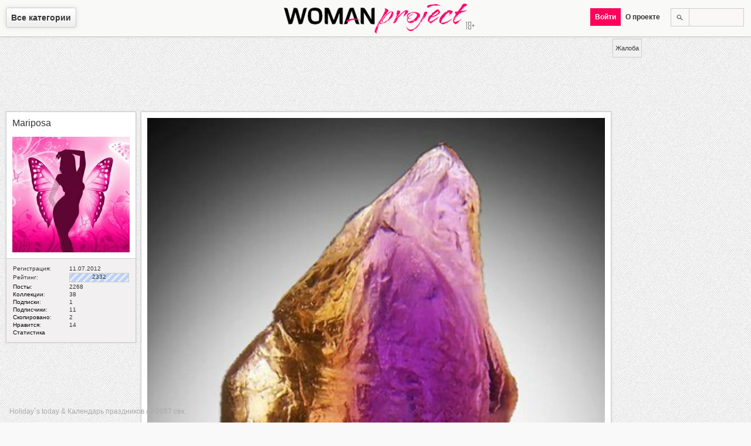

--- FILE ---
content_type: text/html; charset=utf-8
request_url: https://woman-project.com/post/12847
body_size: 5027
content:
<!DOCTYPE html>
<html lang="ru-ru" prefix="fb: http://ogp.me/ns/fb# og: http://ogp.me/ns#">
<head>
  <meta http-equiv="content-type" content="text/html; charset=utf-8">
  <title>Аметрин (аметист-цитрин)</title>
  <meta name="description" content="Аметрин - это довольно редкий минерал, который отличается своей необычной красивой окраской. Добывают аметрин только в Боливии, откуда минерал берет еще одно название - боливит.">
  <meta name="keywords" content="жизнь, аметрин, аметист-цитрин, боливит">
  <meta name="viewport" content="width=device-width,initial-scale=1">
  <meta property="og:site_name" content="Женский журнал Woman Project">
  <meta property="og:title" content="Аметрин (аметист-цитрин)">
  <meta property="og:description" content="Аметрин - это довольно редкий минерал, который отличается своей необычной красивой окраской. Добывают аметрин только в Боливии, откуда минерал берет еще одно название - боливит.">
  <meta property="og:image" content="https://woman-project.com/uploads/1347915600/49f53c55b4b444.jpg">
  <meta property="og:type" content="article">
  <meta property="og:url" content="https://woman-project.com/post/12847">
  <meta name="twitter:card" content="summary">
  <meta name="twitter:site" content="WomanProject">
  <meta name="twitter:title" content="Аметрин (аметист-цитрин)">
  <meta name="twitter:description" content="Аметрин - это довольно редкий минерал, который отличается своей необычной красивой окраской. Добывают аметрин только в Боливии, откуда минерал берет еще одно название - боливит.">
  <meta name="twitter:image:src" content="https://woman-project.com/uploads/1347915600/49f53c55b4b444.jpg">
  <meta name="twitter:domain" content="https://woman-project.com">
  <meta name="twitter:creator" content="WomanProject">
  <meta name="revisit-after" content="1 days">
  <link rel="shortcut icon" href="/favicon.ico" type="image/x-icon">
  <link rel="alternate" href="/rss.xml" type="application/rss+xml" title="RSS 2.0">
  <link rel="canonical" href="/post/12847">
  <link rel="stylesheet" type="text/css" href="/template/default/index.css" media="all">
  <link rel="author" href="https://plus.google.com/+Woman-project">
  <link rel="publisher" href="https://plus.google.com/+Woman-project">
  <script type="text/javascript">
  var jsroot = 'https://woman-project.com'; var downloader = []; var notify = '';
  </script>
  <script src="//ajax.googleapis.com/ajax/libs/jquery/1.7.2/jquery.min.js"></script>
  <script type="text/javascript" src="/template/default/js/common.js"></script>
</head>
<body>
  <div id="menu">
    <div id="selectmenu">
      <span class="root">Все категории</span>
      <nav>
        <ul>
          <li>
            <a href="/category/1/" title="Мода и стиль">Мода и стиль</a>
            <ul>
              <li>
                <a href="/category/9/" title="Одежда">Одежда</a>
              </li>
              <li>
                <a href="/category/10/" title="Обувь">Обувь</a>
              </li>
              <li>
                <a href="/category/11/" title="Аксессуары">Аксессуары</a>
              </li>
              <li>
                <a href="/category/20/" title="Cоветы стилиста">Cоветы стилиста</a>
              </li>
              <li>
                <a href="/category/21/" title="Офисная мода">Офисная мода</a>
              </li>
              <li>
                <a href="/category/23/" title="Уличная мода">Уличная мода</a>
              </li>
            </ul>
          </li>
          <li>
            <a href="/category/4/" title="Красота и здоровье">Красота и здоровье</a>
            <ul>
              <li>
                <a href="/category/12/" title="Тело">Тело</a>
              </li>
              <li>
                <a href="/category/13/" title="Лицо">Лицо</a>
              </li>
              <li>
                <a href="/category/14/" title="Волосы">Волосы</a>
              </li>
              <li>
                <a href="/category/15/" title="Маникюр, педикюр">Маникюр, педикюр</a>
              </li>
              <li>
                <a href="/category/16/" title="Парфюмерия">Парфюмерия</a>
              </li>
              <li>
                <a href="/category/17/" title="Макияж">Макияж</a>
              </li>
              <li>
                <a href="/category/18/" title="Диеты и фитнес">Диеты и фитнес</a>
              </li>
              <li>
                <a href="/category/19/" title="Здоровье">Здоровье</a>
              </li>
              <li>
                <a href="/category/86/" title="Косметика">Косметика</a>
              </li>
            </ul>
          </li>
          <li>
            <a href="/category/25/" title="Он и она">Он и она</a>
            <ul>
              <li>
                <a href="/category/26/" title="Любовь">Любовь</a>
              </li>
              <li>
                <a href="/category/28/" title="Измена">Измена</a>
              </li>
              <li>
                <a href="/category/29/" title="Семья">Семья</a>
              </li>
              <li>
                <a href="/category/30/" title="Свадьба">Свадьба</a>
              </li>
              <li>
                <a href="/category/32/" title="Истории любви">Истории любви</a>
              </li>
              <li>
                <a href="/category/33/" title="Стервология">Стервология</a>
              </li>
            </ul>
          </li>
          <li>
            <a href="/category/35/" title="Дом">Дом</a>
            <ul>
              <li>
                <a href="/category/36/" title="Интерьер">Интерьер</a>
              </li>
              <li>
                <a href="/category/37/" title="Домоводство">Домоводство</a>
              </li>
              <li>
                <a href="/category/38/" title="Животные">Животные</a>
              </li>
              <li>
                <a href="/category/39/" title="Бытовая техника">Бытовая техника</a>
              </li>
              <li>
                <a href="/category/40/" title="Комнатные растения">Комнатные растения</a>
              </li>
              <li>
                <a href="/category/41/" title="Сад и огород">Сад и огород</a>
              </li>
              <li>
                <a href="/category/42/" title="Эко-стиль">Эко-стиль</a>
              </li>
            </ul>
          </li>
          <li>
            <a href="/category/43/" class="active" title="Досуг">Досуг</a>
            <ul>
              <li>
                <a href="/category/44/" title="Путешествия">Путешествия</a>
              </li>
              <li>
                <a href="/category/45/" title="Праздники">Праздники</a>
              </li>
              <li>
                <a href="/category/47/" title="Гороскопы">Гороскопы</a>
              </li>
              <li>
                <a href="/category/48/" title="Игры, конкурсы, тесты">Игры, конкурсы, тесты</a>
              </li>
              <li>
                <a href="/category/49/" title="Кино, музыка, книги">Кино, музыка, книги</a>
              </li>
              <li>
                <a href="/category/50/" title="Хобби">Хобби</a>
              </li>
              <li>
                <a href="/category/88/" class="active" title="Жизнь">Жизнь</a>
              </li>
              <li>
                <a href="/category/89/" title="Юмор">Юмор</a>
              </li>
            </ul>
          </li>
          <li>
            <a href="/category/51/" title="Дети">Дети</a>
            <ul>
              <li>
                <a href="/category/53/" title="Беременность">Беременность</a>
              </li>
              <li>
                <a href="/category/54/" title="Малыши">Малыши</a>
              </li>
              <li>
                <a href="/category/55/" title="Дошкольники">Дошкольники</a>
              </li>
              <li>
                <a href="/category/56/" title="Школьники">Школьники</a>
              </li>
              <li>
                <a href="/category/57/" title="Подростки">Подростки</a>
              </li>
              <li>
                <a href="/category/59/" title="Детское здоровье">Детское здоровье</a>
              </li>
            </ul>
          </li>
          <li>
            <a href="/category/60/" title="Рецепты">Рецепты</a>
            <ul>
              <li>
                <a href="/category/61/" title="Первые блюда">Первые блюда</a>
              </li>
              <li>
                <a href="/category/62/" title="Мясные блюда">Мясные блюда</a>
              </li>
              <li>
                <a href="/category/63/" title="Рыбные блюда">Рыбные блюда</a>
              </li>
              <li>
                <a href="/category/64/" title="Салаты, закуски">Салаты, закуски</a>
              </li>
              <li>
                <a href="/category/65/" title="Соусы, гарниры">Соусы, гарниры</a>
              </li>
              <li>
                <a href="/category/66/" title="Десерты, выпечка">Десерты, выпечка</a>
              </li>
              <li>
                <a href="/category/67/" title="Напитки">Напитки</a>
              </li>
            </ul>
          </li>
          <li>
            <a href="/category/69/" title="Карьера">Карьера</a>
            <ul>
              <li>
                <a href="/category/70/" title="Образование">Образование</a>
              </li>
              <li>
                <a href="/category/71/" title="Поиск работы">Поиск работы</a>
              </li>
              <li>
                <a href="/category/72/" title="Управление персоналом">Управление персоналом</a>
              </li>
              <li>
                <a href="/category/73/" title="Деловое общение">Деловое общение</a>
              </li>
              <li>
                <a href="/category/74/" title="Тайм-менеджмент">Тайм-менеджмент</a>
              </li>
              <li>
                <a href="/category/77/" title="Бизнес-леди">Бизнес-леди</a>
              </li>
            </ul>
          </li>
          <li>
            <a href="/category/78/" title="Шоубиз">Шоубиз</a>
            <ul>
              <li>
                <a href="/category/80/" title="Папарацци">Папарацци</a>
              </li>
              <li>
                <a href="/category/81/" title="Звездное досье">Звездное досье</a>
              </li>
              <li>
                <a href="/category/82/" title="Интервью со звездами">Интервью со звездами</a>
              </li>
              <li>
                <a href="/category/83/" title="Частная жизнь звезд">Частная жизнь звезд</a>
              </li>
              <li>
                <a href="/category/84/" title="Советы от звезд">Советы от звезд</a>
              </li>
            </ul>
          </li>
        </ul>
      </nav>
    </div>
    <div class="wp">
      <a href="/" title="Главная. Женский журнал Woman Project"><img src="/template/default/images/wp.png" alt="Женский журнал Woman Project" title="Женский журнал Woman Project"></a>
    </div>
    <div class="menu-r">
      <ul>
        <li>
          <div class="search">
            <form method="post" action="https://woman-project.com/search/">
              <input type="text" name="query" value=""><input type="submit" value="">
            </form>
          </div>
        </li>
        <li>
          <span class="root">О проекте</span>
          <ul>
            <li>
              <a href="/post/1">О проекте</a>
            </li>
            <li>
              <a href="/post/58">Правила пользования</a>
            </li>
            <li>
              <a href="/post/52">Как пользоваться сайтом</a>
            </li>
            <li>
              <a href="/post/60">Как добавить пост</a>
            </li>
            <li>
              <a href="/post/203">Правила оформления постов</a>
            </li>
            <li>
              <a href="javascript:void(0);" class="feedback" rel="0">Обратная связь</a>
            </li>
          </ul>
        </li>
        <li><span class="pink auth">Войти</span></li>
      </ul>
    </div>
  </div>
  <div class="main">
    <div class="content">
      <div class="adv">
        <ins class="adsbygoogle" style="display:block" data-ad-client="ca-pub-4935597204338499" data-ad-slot="8444956544" data-ad-format="auto"></ins> 
        <script>


                                (adsbygoogle = window.adsbygoogle || []).push({});
        </script>
      </div>
      <div class="userblock post">
        <div class="image">
          <a href="/user/Mariposa"><span class="mark">Mariposa</span><br>
          <br>
          <img src="/uploads/users/48ea6335e5ada7.jpg" width="200" style="height:197px; width:200px;" height="197" alt="Mariposa"></a>
        </div>
        <div class="postcontent">
          <div class="text">
            <table width="100%" cellspacing="0" cellpadding="1" border="0" summary="">
              <tr>
                <td>Регистрация:</td>
                <td width="100">11.07.2012</td>
              </tr>
              <tr>
                <td>Рейтинг:</td>
                <td>
                  <div class="rating">
                    <div class="bar" style="width:100px">
                      2332
                    </div>
                  </div>
                </td>
              </tr>
              <tr>
                <td>
                  <a href="/user/Mariposa/posts">Посты</a>:
                </td>
                <td>2268</td>
              </tr>
              <tr>
                <td>
                  <a href="/user/Mariposa/albums">Коллекции</a>:
                </td>
                <td>38</td>
              </tr>
              <tr>
                <td>
                  <a href="/user/Mariposa/following">Подписки</a>:
                </td>
                <td>1</td>
              </tr>
              <tr>
                <td>
                  <a href="/user/Mariposa/followers">Подписчики</a>:
                </td>
                <td>11</td>
              </tr>
              <tr>
                <td>
                  <a href="/user/Mariposa/reposts">Скопировано</a>:
                </td>
                <td>2</td>
              </tr>
              <tr>
                <td>
                  <a href="/user/Mariposa/likes">Нравится</a>:
                </td>
                <td>14</td>
              </tr>
              <tr>
                <td>
                  <a href="/user/Mariposa/stat">Статистика</a>
                </td>
                <td></td>
              </tr>
            </table>
          </div>
        </div>
      </div>
      <div class="fullpost" itemscope="itemscope" itemtype="http://schema.org/Article">
        <link itemprop="image" href="/uploads/1347915600/49f53c55b4b444.jpg">
        <div class="image" itemscope="itemscope" itemtype="http://schema.org/ImageObject">
          <img src="/uploads/1347915600/49f53c55b4b444.jpg" alt="Аметрин (аметист-цитрин)" title="Аметрин (аметист-цитрин)" itemprop="contentURL">
          <div class="info icons">
            <div style="float:left; color:#bbb">
              <small>18.09.12</small>
            </div>
            <div class="comment" title="Комментарии">
              0
            </div>
            <div class="like notset" rel="12847" title="Нравится: 2">
              2
            </div>
            <div class="repost notset" rel="12847" title="Скопировано: 0">
              0
            </div>
            <div class="clr"></div>
          </div>
        </div>
        <div class="postcontent">
          <div class="title border">
            <header>
              <h1 class="pink" itemprop="name">Аметрин (аметист-цитрин)</h1>/
              <h4><a href="/category/88/">Жизнь</a></h4>
            </header>
          </div>
          <article>
            <div class="text" itemprop="description">
              Аметрин - это довольно редкий минерал, который отличается своей необычной красивой окраской. Добывают аметрин только в Боливии, откуда минерал берет еще одно название - боливит.<br>
              <br>
              Окраска в аметрине распределяется неравномерно, как это обычно происходит у других кварцев, или зонально. При этом чередуются участки между аметистовым и цитриновым цветами. Аметрины могут быть окрашены в синеревый, фиолетовый и желтовато-персиковые тона.<br>
              <br>
              Так как аметрин легко поддается резке, этот камень часто используют для изготовления бус, колец, подвесок и т. д.<br>
              <br>
              Кстати, есть искусственные аметрины, но их получают путем нагревания и облучения аметиста. Естественно, цена на такие аметрины намного ниже, чем на природные.
            </div>
          </article>
          <footer>
            <div id="cmnt"></div>
            <div class="text border">
              <i><a href="/tag/%D0%B6%D0%B8%D0%B7%D0%BD%D1%8C" title="жизнь">жизнь</a> <a href="/tag/%D0%B0%D0%BC%D0%B5%D1%82%D1%80%D0%B8%D0%BD" title="аметрин">аметрин</a> <a href="/tag/%D0%B0%D0%BC%D0%B5%D1%82%D0%B8%D1%81%D1%82-%D1%86%D0%B8%D1%82%D1%80%D0%B8%D0%BD" title="аметист-цитрин">аметист-цитрин</a> <a href="/tag/%D0%B1%D0%BE%D0%BB%D0%B8%D0%B2%D0%B8%D1%82" title="боливит">боливит</a></i>
            </div>
            <div class="text border" style="text-align:center">
              <ins class="adsbygoogle" style="display:block" data-ad-client="ca-pub-4935597204338499" data-ad-slot="8444956544" data-ad-format="auto"></ins> 
              <script>


                                (adsbygoogle = window.adsbygoogle || []).push({});
              </script>
            </div>
            <div class="comments-messages"></div>
          </footer>
        </div>
        <div class="text border">
          <a href="/user/vk54464346/likes" title="Пользователю Crush нравится этот пост" class="avathumb"><img src="/uploads/users/9887c95ca3b79b.png" width="40" alt=""></a><a href="/user/yanochka/likes" title="Пользователю Yanochka Vasilyeva нравится этот пост" class="avathumb"><img src="/uploads/users/22d2b443e16cbf.jpg" width="40" alt=""></a>
          <div class="clr"></div>
        </div>
        <link itemprop="url" href="/post/12847">
      </div>
      <div id="socialinks">
        <div id="complaint" rel="12847">
          Жалоба
        </div>
      </div>
      <script type="text/javascript">
        window.___gcfg = {lang: "ru"};
        (function() {
          var po = document.createElement('script'); po.type = 'text/javascript'; po.async = true;
          po.src = 'https://apis.google.com/js/plusone.js';
          var s = document.getElementsByTagName('script')[0]; s.parentNode.insertBefore(po, s);
        })();
        
        !function(d,s,id){var js,fjs=d.getElementsByTagName(s)[0];if(!d.getElementById(id)){js=d.createElement(s);js.id=id;js.src="//platform.twitter.com/widgets.js";fjs.parentNode.insertBefore(js,fjs);}}(document,"script","twitter-wjs");
        
      </script>
      <div class="content_loader hidden"></div>
      <div class="clr"></div>
      <script type="text/javascript">
      if(typeof postposition == 'function') {postposition();}
      </script>
      <div id="info">
        <p>Holiday`s today &amp; Календарь праздников / 0.0057 сек.</p>
      </div>
    </div>
    <div id="message">
      <div class="title">
        <span></span>
        <div id="close" title="Закрыть"></div>
      </div>
      <div class="ten">
        <div class="message"></div>
      </div>
    </div>
    <div id="loader"></div>
    <div id="back"></div>
    <div class="scrolltop">
      Вверх
    </div>
  </div>
<script defer src="https://static.cloudflareinsights.com/beacon.min.js/vcd15cbe7772f49c399c6a5babf22c1241717689176015" integrity="sha512-ZpsOmlRQV6y907TI0dKBHq9Md29nnaEIPlkf84rnaERnq6zvWvPUqr2ft8M1aS28oN72PdrCzSjY4U6VaAw1EQ==" data-cf-beacon='{"version":"2024.11.0","token":"5575837cdb004047814ffd235136dff4","r":1,"server_timing":{"name":{"cfCacheStatus":true,"cfEdge":true,"cfExtPri":true,"cfL4":true,"cfOrigin":true,"cfSpeedBrain":true},"location_startswith":null}}' crossorigin="anonymous"></script>
</body>
</html>
